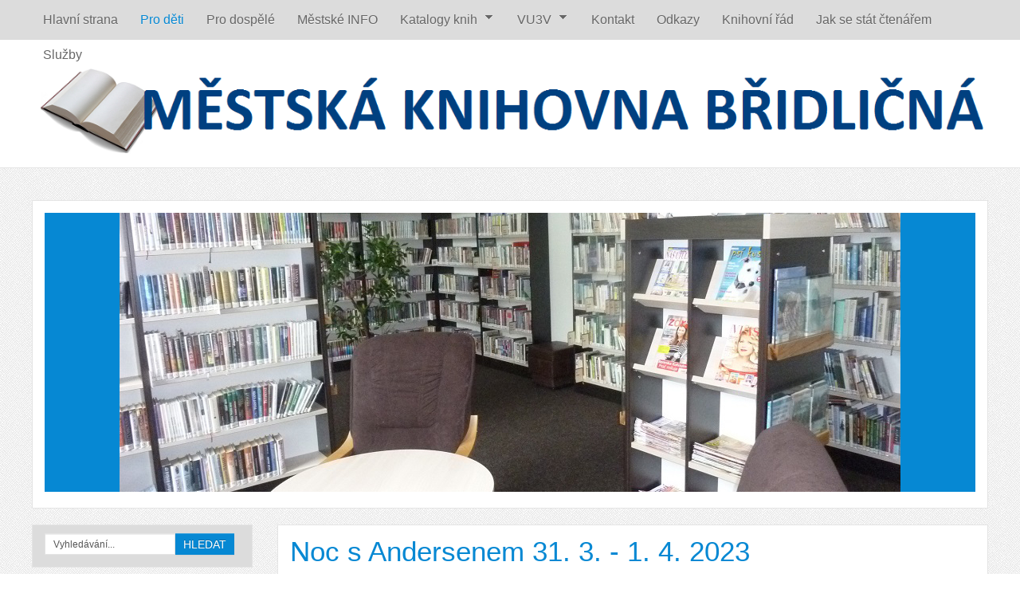

--- FILE ---
content_type: text/html; charset=UTF-8
request_url: https://www.knihovna-bridlicna.cz/index.php/pro-deti/280-noc-s-andersenem-31-3-1-4-2023
body_size: 8469
content:

<!DOCTYPE html PUBLIC "-//W3C//DTD XHTML 1.0 Transitional//EN" "http://www.w3.org/TR/xhtml1/DTD/xhtml1-transitional.dtd">
<html xmlns="http://www.w3.org/1999/xhtml" xml:lang="cs-cz" lang="cs-cz" dir="ltr">
<head>
<base href="https://www.knihovna-bridlicna.cz/index.php/pro-deti/280-noc-s-andersenem-31-3-1-4-2023" />
	<meta http-equiv="content-type" content="text/html; charset=utf-8" />
	<meta name="keywords" content="knihovna, břidličná, město" />
	<meta name="rights" content="Knihovna Břidličná" />
	<meta name="author" content="Kozubová Miroslava" />
	<meta name="description" content="Oficiální web městské knihovny v Břidličné" />
	<meta name="generator" content="Joomla! - Open Source Content Management" />
	<title>Městská knihovna Břidličná - Noc s Andersenem 31. 3. - 1. 4. 2023</title>
	<link href="/templates/blogus/favicon.ico" rel="shortcut icon" type="image/vnd.microsoft.icon" />
	<link href="https://www.knihovna-bridlicna.cz/index.php/component/search/?Itemid=105&amp;catid=10&amp;id=280&amp;format=opensearch" rel="search" title="Hledat Městská knihovna Břidličná" type="application/opensearchdescription+xml" />
	<link href="/media/system/css/modal.css?7d75d31f4fb8bef9f692fbe85c662ed0" rel="stylesheet" type="text/css" />
	<link href="/media/com_attachments/css/attachments_hide.css" rel="stylesheet" type="text/css" />
	<link href="/media/com_attachments/css/attachments_list.css" rel="stylesheet" type="text/css" />
	<link href="/plugins/system/jcemediabox/css/jcemediabox.min.css?0072da39200af2a5f0dbaf1a155242cd" rel="stylesheet" type="text/css" />
	<link href="/plugins/system/rokbox/assets/styles/rokbox.css" rel="stylesheet" type="text/css" />
	<script type="application/json" class="joomla-script-options new">{"csrf.token":"6d0285b960d8f8249dae93f508d1d01f","system.paths":{"root":"","base":""},"system.keepalive":{"interval":840000,"uri":"\/index.php\/component\/ajax\/?format=json"}}</script>
	<script src="/media/system/js/mootools-core.js?7d75d31f4fb8bef9f692fbe85c662ed0" type="text/javascript"></script>
	<script src="/media/system/js/core.js?7d75d31f4fb8bef9f692fbe85c662ed0" type="text/javascript"></script>
	<script src="/media/system/js/mootools-more.js?7d75d31f4fb8bef9f692fbe85c662ed0" type="text/javascript"></script>
	<script src="/media/system/js/modal.js?7d75d31f4fb8bef9f692fbe85c662ed0" type="text/javascript"></script>
	<script src="/media/jui/js/jquery.min.js?7d75d31f4fb8bef9f692fbe85c662ed0" type="text/javascript"></script>
	<script src="/media/jui/js/jquery-noconflict.js?7d75d31f4fb8bef9f692fbe85c662ed0" type="text/javascript"></script>
	<script src="/media/jui/js/jquery-migrate.min.js?7d75d31f4fb8bef9f692fbe85c662ed0" type="text/javascript"></script>
	<script src="/media/com_attachments/js/attachments_refresh.js" type="text/javascript"></script>
	<script src="/media/jui/js/bootstrap.min.js?7d75d31f4fb8bef9f692fbe85c662ed0" type="text/javascript"></script>
	<script src="/plugins/system/jcemediabox/js/jcemediabox.min.js?d67233ea942db0e502a9d3ca48545fb9" type="text/javascript"></script>
	<script src="/plugins/system/rokbox/assets/js/rokbox.js" type="text/javascript"></script>
	<!--[if lt IE 9]><script src="/media/system/js/polyfill.event.js?7d75d31f4fb8bef9f692fbe85c662ed0" type="text/javascript"></script><![endif]-->
	<script src="/media/system/js/keepalive.js?7d75d31f4fb8bef9f692fbe85c662ed0" type="text/javascript"></script>
	<script type="text/javascript">

		jQuery(function($) {
			SqueezeBox.initialize({});
			initSqueezeBox();
			$(document).on('subform-row-add', initSqueezeBox);

			function initSqueezeBox(event, container)
			{
				SqueezeBox.assign($(container || document).find('a.modal').get(), {
					parse: 'rel'
				});
			}
		});

		window.jModalClose = function () {
			SqueezeBox.close();
		};

		// Add extra modal close functionality for tinyMCE-based editors
		document.onreadystatechange = function () {
			if (document.readyState == 'interactive' && typeof tinyMCE != 'undefined' && tinyMCE)
			{
				if (typeof window.jModalClose_no_tinyMCE === 'undefined')
				{
					window.jModalClose_no_tinyMCE = typeof(jModalClose) == 'function'  ?  jModalClose  :  false;

					jModalClose = function () {
						if (window.jModalClose_no_tinyMCE) window.jModalClose_no_tinyMCE.apply(this, arguments);
						tinyMCE.activeEditor.windowManager.close();
					};
				}

				if (typeof window.SqueezeBoxClose_no_tinyMCE === 'undefined')
				{
					if (typeof(SqueezeBox) == 'undefined')  SqueezeBox = {};
					window.SqueezeBoxClose_no_tinyMCE = typeof(SqueezeBox.close) == 'function'  ?  SqueezeBox.close  :  false;

					SqueezeBox.close = function () {
						if (window.SqueezeBoxClose_no_tinyMCE)  window.SqueezeBoxClose_no_tinyMCE.apply(this, arguments);
						tinyMCE.activeEditor.windowManager.close();
					};
				}
			}
		};
		jQuery(document).ready(function(){WfMediabox.init({"base":"\/","theme":"light","width":"","height":"","lightbox":0,"shadowbox":0,"icons":1,"overlay":1,"overlay_opacity":0.8,"overlay_color":"#000000","transition_speed":500,"close":2,"scrolling":"fixed","labels":{"close":"Close","next":"Next","previous":"Previous","cancel":"Cancel","numbers":"{{numbers}}","numbers_count":"{{current}} of {{total}}","download":"Download"}});});if (typeof RokBoxSettings == 'undefined') RokBoxSettings = {pc: '100'};
	</script>

<meta name="viewport" content="initial-scale=1.0, maximum-scale=1.0, user-scalable=0;">
<link rel="stylesheet" href="/templates/blogus/css/styles.css" type="text/css" />
<link rel="stylesheet" href="/templates/blogus/css/template.css" type="text/css" />
<!-- Google Font -->
<link href='http://fonts.googleapis.com/css?family=Open+Sans+Condensed:400&subset=latin,latin-ext' rel='stylesheet' type='text/css' />


<style type="text/css">


/* Template Style
---------------------------------------------------------------------- */
	body {
		font-family: 'Open Sans Condensed', Verdana, Arial, Helvetica, sans-serif;
		font-weight: 400;
	}

	.sitedescription,
	.btn-primary, .flex-caption, div.list-title,
	.componentheading, a.readmore, #footer ul.menu, #footer ul.menu li a, .accordion-heading,
	blockquote, .btn-group,
	dl.article-info,
	dt.article-info-term,
	.pagination ul li a,
	.pagination p.counter.pull-right,
	.categories-list h4.item-title,
	div.contact fieldset legend,
	div.blog-featured fieldset legend,
	div.search fieldset legend,
	.cat-children h3.page-header,
	.lead,
	#k2FrontendEditToolbar h2,
	div.catItemHeader h3.catItemTitle,
	span.catItemHits,
	div.catItemCategory,
	div.catItemTagsBlock,
	div.catItemCommentsLink,
	div.itemHeader h2.itemTitle,
	div.itemToolbar ul li span.itemTextResizerTitle,
	div.itemToolbar ul li a.itemCommentsLink,
	div.itemToolbar ul li a.itemPrintLink span,
	div.itemToolbar ul li a.itemEmailLink span,
	div.itemRatingBlock span,
	div.itemRatingLog,
	span.itemHits,
	div.itemCategory,
	div.itemTagsBlock,
	div.itemRelCat,
	div.itemRelAuthor,
	div.itemNavigation a.itemNext,
	div.itemCommentsForm form label.formComment,
	div.itemCommentsForm form label.formName,
	div.itemCommentsForm form label.formEmail,
	div.itemCommentsForm form label.formUrl,
	div.tagItemHeader h2.tagItemTitle,
	div.tagItemCategory,
	div.userItemHeader h3.userItemTitle,
	div.userItemCategory,
	div.userItemTagsBlock,
	div.userItemCommentsLink,
	div.latestItemHeader h2.latestItemTitle,
	div.latestItemCategory,
	div.genericItemCategory span,
	div.genericItemCategory a,
	div.genericItemHeader h2.genericItemTitle,
	div.genericItemReadMore,
	div.k2ItemsBlock ul li a.moduleItemTitle,
	div.k2ItemsBlock ul li span.moduleItemDateCreated,
	div.k2ItemsBlock ul li a.moduleItemCategory,
	div.k2ItemsBlock ul li div.moduleItemTags,
	div.k2ItemsBlock ul li a.moduleItemComments,
	div.k2ItemsBlock ul li span.moduleItemHits,
	div.k2LatestCommentsBlock ul li span.lcUsername,
	div.k2LatestCommentsBlock ul li span.lcCommentDate,
	div.k2LatestCommentsBlock ul li span.lcItemTitle,
	div.k2LatestCommentsBlock ul li span.lcItemCategory,
	div.itemComments ul.itemCommentsList li span.commentDate,
	div.itemComments ul.itemCommentsList li span.commentAuthorName,
	div.k2UserBlock div.k2UserBlockDetails span.ubName,
	div.k2UsersBlock ul li a.ubUserName,
	.k2AccountPage th.k2ProfileHeading,
	#k2Container span.catItemAddLink a.modal,
	#k2Container span.userItemAddLink a.modal {
		font-family: 'Open Sans Condensed', sans-serif;
		font-weight: 400;
	}
	h1, h2, h3, h4, h5, h6,
	.logo a, #nav ul li a, #menu-icon, 
	div.profile legend,
	.hello,
	div.k2ItemsBlock ul li div.moduleItemTags b,
	span.itemNavigationTitle {
		font-family: 'Open Sans Condensed', sans-serif;
		font-weight: 400;
	}

	h2.item-page-title {
		font-family: 'Open Sans Condensed', sans-serif;
		font-weight: 300;
	}

</style><script src="//ajax.googleapis.com/ajax/libs/jquery/1.8.3/jquery.min.js"></script>
<script type="text/javascript" src="/templates/blogus/js/jquery.noconflict.js"></script>

<script type="text/javascript" src="/templates/blogus/js/jquery.matchHeight-min.js"></script>
<script type="text/javascript">
jQuery(document).ready(function() {
    jQuery('#user1 .module, #user2 .module').matchHeight();
});
</script>


<link rel="stylesheet" href="/templates/blogus/bootstrap/css/bootstrap.min.css" type="text/css" />
<script type="text/javascript" src="/templates/blogus/bootstrap/js/bootstrap.min.js"></script>
<script type="text/javascript" src="/templates/blogus/js/scrolltopcontrol.js"></script>

	<script type="text/javascript" src="/templates/blogus/js/hoverIntent.min.js"></script>
    <script type="text/javascript" src="/templates/blogus/js/superfish.js"></script>

    <script type="text/javascript">
		jQuery(window).bind('resize load',function(){
		if( jQuery(this).width() > 799 ){
			jQuery('#nav ul.menu').addClass('sf-js-enabled');
						jQuery('#nav ul.menu').superfish({
							pathLevels	: 4,
							delay		: 300,
							animation	: {opacity:'show',height:'show',width:'hide'},
							speed		: 'fast',
							autoArrows	: true,
							dropShadows : false
						});	
		} else {
			jQuery('#nav ul.menu').removeClass('sf-js-enabled');
		}});	
</script>
<script type="text/javascript">
	jQuery(document).ready(function($){
		$('#nav-w').prepend('<a id="menu-icon">Menu</a>');
		$("#menu-icon").on("click", function(){
			$("#nav").slideToggle(500,"linear");
			$(this).toggleClass("active");
			
		});
	});
</script>

<script type="text/javascript" src="/templates/blogus/js/jquery.tinyTips.js"></script>
<script type="text/javascript" src="/templates/blogus/js/tools.js"></script>

<link rel="stylesheet" href="/plugins/system/gspeech/includes/css/gspeech.css" type="text/css" />
<link rel="stylesheet" href="/plugins/system/gspeech/includes/css/the-tooltip.css" type="text/css" />
<script src="/plugins/system/gspeech/includes/js/jquery-1.8.1.min.js" type="text/javascript"></script>
<script src="/plugins/system/gspeech/includes/js/color.js" type="text/javascript"></script>
<script src="/plugins/system/gspeech/includes/js/jQueryRotate.2.1.js" type="text/javascript"></script>
<script src="/plugins/system/gspeech/includes/js/easing.js" type="text/javascript"></script>
<script src="/plugins/system/gspeech/includes/js/mediaelement-and-player.min.js" type="text/javascript"></script>
<script src="/plugins/system/gspeech/includes/js/gspeech.js?version=2.6.0" type="text/javascript"></script>
<script src="/plugins/system/gspeech/includes/js/gspeech_pro.js?version=2.6.0" type="text/javascript"></script>
</head>
<body class="background noisel"><div style="display:none">
            <span class="gspeech_selection gspeech_style_1" roll="1"></span>
            <span class="gspeech_pro_main_wrapper">&nbsp;
            <span class="sexy_tooltip"><span class="the-tooltip top left sexy_tooltip_1"><span class="tooltip_inner">Click to listen highlighted text!</span></span></span>
            <span class="sound_container_pro greeting_block sound_div_1" language="en" roll="1" autoplaypro="1" speechtimeout="0" selector="" hidespeaker="1" eventpro="" title="" style=""><span class="sound_text_pro"></span></span>
            <span class="sexy_tooltip"><span class="the-tooltip bottom left dark-midnight-blue"><span class="tooltip_inner powered_by_3 powered_by">Powered By <a href="http://creative-solutions.net/joomla/gspeech" target="_blank" class="backlink_a">GSpeech</a></span></span></span>
            </span></div>
<div id="scroll-top"></div>
	<div id="nav-w">
        <div id="nav">
		    
<ul class="menu">
<li class="item-101"><a href="/index.php" ><span class="menutitle">Hlavní strana</span></a></li><li class="item-105 current active"><a href="/index.php/pro-deti" ><span class="menutitle">Pro děti</span></a></li><li class="item-106"><a href="/index.php/pro-dospele" ><span class="menutitle">Pro dospělé</span></a></li><li class="item-102"><a href="/index.php/mestske-info" ><span class="menutitle">Městské INFO</span></a></li><li class="item-198 deeper parent"><a href="/" ><span class="menutitle">Katalogy knih</span></a><ul><li class="item-114"><a href="https://bridlicna.kpsys.cz" target="_blank" ><span class="menutitle">Katalog knih</span></a></li><li class="item-199"><a href="https://bridlicna.kpsys.cz/search?title=eV%C3%BDp%C5%AFj%C4%8Dky&amp;qt=%7B%22field%22%3A%22recordLoanSource%22%2C%22eq%22%3A%7B%22value%22%3A%22ereading%22%7D%7D" ><span class="menutitle">Katalog E-knih</span></a></li><li class="item-197"><a href="/index.php/katalogy-knih/e-knihy" ><span class="menutitle">Návod E-Knihy </span></a></li></ul></li><li class="item-207 deeper parent"><a href="/index.php/vu3v" ><span class="menutitle">VU3V</span></a><ul><li class="item-209"><a href="/index.php/vu3v/aktualni-semestr" ><span class="menutitle">Aktuální semestr</span></a></li><li class="item-211"><a href="/index.php/vu3v/podminky-studia" ><span class="menutitle">Podmínky studia</span></a></li><li class="item-210"><a href="/index.php/vu3v/o-projektu-vu3v" ><span class="menutitle">O projektu VU3V</span></a></li></ul></li><li class="item-104"><a href="/index.php/kontakt" ><span class="menutitle">Kontakt</span></a></li><li class="item-143"><a href="/index.php/odkazy" ><span class="menutitle">Odkazy</span></a></li><li class="item-103"><a href="/index.php/knihovni-rad" ><span class="menutitle">Knihovní řád</span></a></li><li class="item-144"><a href="/index.php/jak-se-stat-ctenarem" ><span class="menutitle">Jak se stát čtenářem</span></a></li><li class="item-135"><a href="/index.php/sluzby" ><span class="menutitle">Služby</span></a></li></ul>
              
        </div>
    </div> 			
<div id="header-w">
    <div id="header" class="row-fluid">
            <div class="logo"><a href="/"><img class="bloguslogo" src="/images/headers/NAZEV.png" alt="Městská knihovna Břidličná" /></a></div>
     
    	
	                  
	</div>       
</div>
			
			
           
<div id="breadcrumb-w">
  
</div>
		   
<div id="main"> 
	<div id="wrapper-w"><div id="wrapper">
        <div id="comp-w"> 
				                        <div id="user2w"><div id="user2" class="row-fluid">
                        <div class="module bluemodule  span12">
	    <div class="module-body">
    	

<div class="custom" >
	<p style="background-color: #0688d3;"><img src="/images/headers/uvodni/P1040649.JPG" alt="P1040649" style="display: block; margin-left: auto; margin-right: auto;" /></p></div>
    </div>
</div>

                        <div class="clr"></div> 
                    </div></div>
                    					
        <div class="row-fluid">
                                        <div id="leftbar-w" class="span3 pull-left">
                    <div id="sidebar">
                        <div class="module greymodule ">
	    <div class="module-body">
    	<div class="search">
    <form action="/index.php/pro-deti" method="post" class="form-inline">
    		<input name="searchword" id="mod-search-searchword" maxlength="200"  class="inputbox search-query" type="text" size="0" value="Vyhledávání..."  onblur="if (this.value=='') this.value='Vyhledávání...';" onfocus="if (this.value=='Vyhledávání...') this.value='';" /> <button class="buttongreymodule btn btn-primary" onclick="this.form.searchword.focus();">Hledat</button>    	<input type="hidden" name="task" value="search" />
    	<input type="hidden" name="option" value="com_search" />
    	<input type="hidden" name="Itemid" value="105" />
    </form>
</div>
    </div>
</div>
<div class="module bluemodule ">
	    	<h3 class="module-title">Provozní doba</h3>
        <div class="module-body">
    	

<div class="custom" >
	<table class="table table-striped table-hover">
<tbody>
<tr>
<td><span style="font-size: 8pt; color: #000000;">Pondělí&nbsp;&nbsp;&nbsp;</span></td>
<td><span style="font-size: 8pt; color: #000000;">8<sup>00</sup> - 12<sup>00</sup>&nbsp;</span></td>
<td><span style="font-size: 8pt; color: #000000;">&nbsp;&nbsp;</span></td>
<td><span style="font-size: 8pt; color: #000000;">13<sup>00</sup> - 17<sup>00</sup>&nbsp;</span></td>
</tr>
<tr>
<td><span style="font-size: 8pt; color: #000000;">Úterý</span></td>
<td><span style="font-size: 8pt; color: #000000;">&nbsp;8<sup>00</sup>&nbsp;- 12<sup>00</sup></span></td>
<td><span style="font-size: 8pt; color: #000000;"></span></td>
<td><span style="font-size: 8pt; color: #000000;">13<sup>00</sup>&nbsp;- 16<sup>00</sup>&nbsp;</span></td>
</tr>
<tr>
<td><span style="font-size: 8pt; color: #000000;">Středa</span></td>
<td colspan="3" style="text-align: center;"><span style="font-size: 8pt; color: #000000;">Zavřeno &nbsp;&nbsp;</span></td>
</tr>
<tr>
<td><span style="font-size: 8pt; color: #000000;">Čtvrtek</span></td>
<td><span style="font-size: 8pt; color: #000000;">&nbsp;8<sup>00</sup>&nbsp;- 12<sup>00</sup></span></td>
<td><span style="font-size: 8pt; color: #000000;"></span></td>
<td><span style="font-size: 8pt; color: #000000;">&nbsp;13<sup>00</sup>&nbsp;- 17<sup>00</sup></span></td>
</tr>
<tr>
<td><span style="font-size: 8pt; color: #000000;">Pátek</span></td>
<td><span style="font-size: 8pt; color: #000000;">&nbsp;8<sup>00</sup>&nbsp;- 12<sup>00</sup></span></td>
<td><span style="font-size: 8pt; color: #000000;"></span></td>
<td><span style="font-size: 8pt; color: #000000;">&nbsp;13<sup>00</sup>&nbsp;- 16<sup>00</sup></span></td>
</tr>
<tr>
<td><span style="font-size: 8pt; color: #000000;">Sobota</span></td>
<td colspan="3" style="text-align: center;"><span style="font-size: 8pt; color: #000000;">Zavřeno</span></td>
</tr>
<tr>
<td><span style="font-size: 8pt; color: #000000;">Neděle</span></td>
<td colspan="3" style="text-align: center;"><span style="font-size: 8pt; color: #000000;">Zavřeno</span></td>
</tr>
</tbody>
</table></div>
    </div>
</div>
<div class="module okraj ">
	    	<h3 class="module-title">Ptejte se knihovny</h3>
        <div class="module-body">
    	

<div class="custom" >
	<p style="text-align: center;"><img src="/images/Odkazy/ptejte_se_knihovny.gif" alt="ptejte se knihovny" width="100" height="30" style="display: block; margin-left: auto; margin-right: auto;" /><a href="http://www.ptejteseknihovny.cz">www.ptejteseknihovny.cz</a></p></div>
    </div>
</div>
<div class="module okraj greymodule ">
	    	<h3 class="module-title">Nakladatelství</h3>
        <div class="module-body">
    	

<div class="custom" >
	<p style="text-align: center;"><img src="/images/Nakladatelstvi/albatrosalbatros.cz.png" alt="albatrosalbatros.cz" width="100" height="110" style="display: block; margin-left: auto; margin-right: auto;" /><a href="http://www.albatros.cz">www.albatros.cz<br /><br /><img src="/images/Nakladatelstvi/argoargo.cz.jpg" alt="argoargo.cz" width="100" height="82" style="display: block; margin-left: auto; margin-right: auto;" /></a><a href="http://www.argo.cz">www.argo.cz</a></p>
<p style="text-align: center;"><img src="/images/Nakladatelstvi/dominodominoknihy.cz.png" alt="dominodominoknihy.cz" width="100" height="100" style="display: block; margin-left: auto; margin-right: auto;" /><a href="http://www.dominoknihy.cz">www.dominoknihy.cz</a></p>
<p style="text-align: center;"><img src="/images/Nakladatelstvi/fragmentfragment.cz.png" alt="fragmentfragment.cz" width="100" height="33" style="display: block; margin-left: auto; margin-right: auto;" /><br /><a href="http://www.fragment.cz">www.fragment.cz</a></p>
<p style="text-align: center;"><img src="/images/Nakladatelstvi/gradagrada.cz.jpg" alt="gradagrada.cz" width="100" height="77" style="display: block; margin-left: auto; margin-right: auto;" /><a href="http://www.grada.cz">www.grada.cz</a></p>
<p style="text-align: center;"><a href="http://nakladatelstvi.hostbrno.cz"><img src="/images/Nakladatelstvi/hostnakladatelstvi.hostbrno.cz.png" alt="hostnakladatelstvi.hostbrno.cz" width="100" height="45" style="display: block; margin-left: auto; margin-right: auto;" />nakladatelstvi.hostbrno.cz</a></p>
<p style="text-align: center;"><img src="/images/Nakladatelstvi/ikarikar.cz.jpg" alt="ikarikar.cz" width="100" height="43" style="display: block; margin-left: auto; margin-right: auto;" /><br /><a href="http://www.ikar.cz">www.ikar.cz</a></p>
<p style="text-align: center;"><img src="/images/Nakladatelstvi/JOTAjota.cz.jpg" alt="JOTAjota.cz" width="100" height="32" style="display: block; margin-left: auto; margin-right: auto;" /><a href="http://www.jota.cz">www.jota.cz</a></p>
<p style="text-align: center;"><img src="/images/Nakladatelstvi/knihyknihy.cz.jpg" alt="knihyknihy.cz" width="100" height="42" style="display: block; margin-left: auto; margin-right: auto;" /><a href="http://www.knihy.cz">www.knihy.cz</a></p>
<p style="text-align: center;"><img src="/images/Nakladatelstvi/pasekapaseka.cz.png" alt="pasekapaseka.cz" width="100" height="36" style="display: block; margin-left: auto; margin-right: auto;" /><a href="http://www.paseka.cz">www.paseka.cz</a></p></div>
    </div>
</div>
<div class="module okraj greymodule ">
	    	<h3 class="module-title">Odkazy</h3>
        <div class="module-body">
    	

<div class="custom" >
	<p style="text-align: center;"><img src="/images/Odkazy/LOGO_Skip_Final_Barva_02.jpg" alt="skipcr.cz" width="100" height="57" /><br /><a href="https://www.skipcr.cz">www.skipcr.cz</a><br /><br /><img src="/images/Odkazy/sknizkoudozivota.png" alt="sknizkoudozivota.cz" width="100" height="33" /><br /><a href="http://www.sknizkoudozivota.cz">www.sknizkoudozivota.cz</a><br /><img src="/images/Odkazy/logo_knihovny.cz_male.png" alt="knihovny.cz" width="100" height="100" style="display: block; margin-left: auto; margin-right: auto;" /><a href="https://www.knihovny.cz">www.Knihovny.cz</a></p>
<p style="text-align: center;"><img src="/images/Odkazy/ctesyrad.png" alt="ctesyrad" width="100" height="100" style="display: block; margin-left: auto; margin-right: auto;" /><a href="http://www.ctesyrad.cz">www.ctesyrad.cz</a></p>
<p style="text-align: center;"><img src="/images/Odkazy/jib.jpg" alt="jib" width="100" height="85" style="display: block; margin-left: auto; margin-right: auto;" /><a href="http://www.jib.cz">www.jib.cz</a></p>
<p style="text-align: center;"><img src="/images/Odkazy/msvk_ostr.gif" alt="msvk ostr" width="100" height="101" style="display: block; margin-left: auto; margin-right: auto;" /><a href="http://www.svkos.cz">www.svkos.cz</a></p>
<p style="text-align: center;"><img src="/images/Odkazy/reg_knih_centrum_bruntal.JPG" alt="reg knih centrum bruntal" width="100" height="104" style="display: block; margin-left: auto; margin-right: auto;" /><a href="http://bruntal.knihovna.info">bruntal.knihovna.info</a></p></div>
    </div>
</div>
<div class="module  ">
	    	<h3 class="module-title">Přihlášení</h3>
        <div class="module-body">
    	<form action="/index.php/pro-deti" method="post" id="login-form" >
		<fieldset class="userdata">
            <div class="control-group">
              <label class="control-label" for="inputEmail">Uživatelské jméno</label>
              <div class="controls">
                <div class="input-prepend">
                  <span class="add-on"><i class="icon-user"></i></span> <input placeholder="Uživatelské jméno" class="span2" id="inputEmail" type="text" name="username">
                </div>
              </div>
            </div>

            <div class="control-group">
              <label class="control-label" for="inputPassword">Heslo</label>
              <div class="controls">
                <div class="input-prepend">
                  <span class="add-on"><i class="icon-lock"></i></span><input placeholder="Heslo" class="span2" id="inputPassword" type="password" name="password">
                </div>
              </div>
            </div>

			   
                <label class="checkbox">
                    <input id="modlgn-remember" type="checkbox" name="remember" class="inputbox" value="yes"/>Pamatuj si mě                </label>
                        
            <input type="submit" name="Submit" class="btn btn-primary" value="Přihlásit se" />
            <input type="hidden" name="option" value="com_users" />
            <input type="hidden" name="task" value="user.login" />
            <input type="hidden" name="return" value="aHR0cHM6Ly93d3cua25paG92bmEtYnJpZGxpY25hLmN6L2luZGV4LnBocC9wcm8tZGV0aS8yODAtbm9jLXMtYW5kZXJzZW5lbS0zMS0zLTEtNC0yMDIz" />
            <input type="hidden" name="6d0285b960d8f8249dae93f508d1d01f" value="1" />	</fieldset>


    <div class="nav nav-list">
    	<span><a href="/index.php/uprava-kontaktu?view=reset"><i class="icon-lock"></i>Zapomenuté heslo?</a></span>
    	<span><a href="/index.php/uprava-kontaktu?view=remind"><i class="icon-user"></i>Zapomenuté jméno?</a></span>
        
    	    </div>
    <div class="clr"></div>
	</form>
    </div>
</div>
<div class="module okraj bluemodule ">
	    <div class="module-body">
    	

<div class="custom" >
	<p align="center"><a href="https://www.toplist.cz/" target="_top"><img src="https://toplist.cz/count.asp?id=1087617&amp;logo=mc" alt="TOPlist" width="88" height="60" border="0" /></a></p></div>
    </div>
</div>
                     
                    </div>
                    </div>
                                              
                        <div id="comp" class="span9">
                            <div id="comp-i">
                            	<div id="system-message-container">
	</div>

                                	
<div class="item-page">
	<h1 class="item-page-title"><a href="/index.php/pro-deti/280-noc-s-andersenem-31-3-1-4-2023">Noc s Andersenem 31. 3. - 1. 4. 2023</a></h1>








<p><img src="/images/Noc_s_Andersenem_2017/Noc_s_Andersenem_2023/Noc_s_Andersenem_plakát.jpg" alt="Noc s Andersenem plakát" /></p> <div class="attachmentsContainer">

<div class="attachmentsList" id="attachmentsList_com_content_default_280"></div>

</div><ul class="pager pagenav">
	<li class="previous">
		<a class="hasTooltip" title="Čtvrtá třída v knihovně" aria-label="Předchozí článek: Čtvrtá třída v knihovně" href="/index.php/pro-deti/282-ctvrta-trida-v-knihovne" rel="prev">
			<span class="icon-chevron-left" aria-hidden="true"></span> <span aria-hidden="true">Předchozí</span>		</a>
	</li>
	<li class="next">
		<a class="hasTooltip" title="BOOKSTART S KNÍŽKOU DO ŽIVOTA - GRUFFALO" aria-label="Další článek: BOOKSTART S KNÍŽKOU DO ŽIVOTA - GRUFFALO" href="/index.php/pro-deti/279-bookstart-s-knizkou-do-zivota-gruffalo" rel="next">
			<span aria-hidden="true">Následující</span> <span class="icon-chevron-right" aria-hidden="true"></span>		</a>
	</li>
</ul>

	

</div>

                                <div class="clr"></div>                             
                            </div>
                        </div>
                                        </div>
		<div class="clr"></div>

					   
        </div>
        <div class="clr"></div>                       
  </div></div>  
</div>
                   

			    
<div id="bottom_wrapper">			
				 

    <div id="user56">	

					                    <div id="user5w">
                    <div id="user5" class="row-fluid">
                        <div class="module   span4">
	    	<h3 class="module-title">O městě Břidličná</h3>
        <div class="module-body">
    	

<div class="custom" >
	<p>Břidličná je město ležící v okrese Bruntál, východně od Rýmařova. Má 3 581 obyvatel (2010) a její katastrální území má rozlohu 2 577 ha.&nbsp;<a href="http://mu-bridlicna.cz/sekce/o-meste" target="_blank" rel="noopener noreferrer">Více o městě ...</a><br /><br /></p>
<center style="margin: 0px; padding: 0px; border: 0px; font-style: inherit; font-variant: inherit; font-weight: inherit; font-stretch: inherit; font-size: inherit; line-height: inherit; font-family: inherit; vertical-align: baseline;"><img src="/images/footer_map.png" alt="footer map" height="136" style="margin: 0px; padding: 0px; border: 0px; font-style: inherit; font-variant: inherit; font-weight: inherit; font-stretch: inherit; font-size: inherit; line-height: inherit; font-family: inherit; vertical-align: baseline; max-width: 100%; height: auto;" /></center></div>
    </div>
</div>
<div class="module   span4">
	    	<h3 class="module-title">Kontakt</h3>
        <div class="module-body">
    	

<div class="custom" >
	<p>Městská knihovna Břidličná<br />Školní 178<br />793 51 Břidličná<br />Evidenční číslo: 3417/2003<br />Sigla: BRG508<br /><br />telefon: 733 337 883<br />e-mail: <a href="mailto:knihovna@bridlicna.cz" target="_blank" rel="noopener noreferrer">knihovna@mu-bridlicna.cz</a><br />web: www.knihovna-bridlicna.cz</p></div>
    </div>
</div>
<div class="module   span4">
	    	<h3 class="module-title">Zřizovatel</h3>
        <div class="module-body">
    	

<div class="custom" >
	<p>Město Břidličná<br />Nábřežní 452<br />793 51 Břidličná<br /><br />telefon: 554 773 536<br />fax: 554 773 533<br />e-mail: <a href="mailto:podatelna@mu-bridlicna.cz">podatelna@mu-bridlicna.cz</a><br /><br />IČ: 00295906, DIČ: CZ00295906<br /><br /></p></div>
    </div>
</div>

                        <div class="clr"></div> 
                    </div>
                    </div>
                      
					
					 
	</div>
				

</div>

<div id="footer-w"><div id="footer">


<ul class="social">
		</ul>
          
<div class="copyright">Copyright &copy; 2026 Městská knihovna Břidličná <br />Design and theme by JooThemes.net - <a href="http://joothemes.net" title="Free Joomla Themes" target="_blank">Best Joomla Templates</a>.</div>
<!--  Der Link / Copyright Text darf nicht entfernt oder ver�ndert werden. Lizenz erhalten sie unter www.JooThemes.net - The link / copyright text must not be removed or altered. License is available at www.JooThemes.net! -->
<div class="clr"></div>
</div></div>

<div class="stickysocial">

<ul class="social">
		</ul>
 
</div>


	        <span id="sexy_tooltip_title"><span class="the-tooltip top left dark-midnight-blue"><span class="tooltip_inner">Click to listen highlighted text!</span></span></span>
        <span id="sexy_tooltip"><span class="the-tooltip bottom left dark-midnight-blue"><span class="tooltip_inner powered_by_3 powered_by">Powered By <a href="http://creative-solutions.net/joomla/gspeech" target="_blank" class="backlink_a">GSpeech</a></span></span></span>
        <div id="sound_container" class="sound_div sound_div_basic size_1 speaker_32" title="" style=""><div id="sound_text"></div>
        </div><div id="sound_audio"></div>
        <script type="text/javascript">
            var players = new Array(),
                blink_timer = new Array(),
                rotate_timer = new Array(),
                lang_identifier = 'cs',
                selected_txt = '',
                sound_container_clicked = false,
                sound_container_visible = true,
                blinking_enable = true,
                basic_plg_enable = true,
                pro_container_clicked = false,
                streamerphp_folder = 'https://www.knihovna-bridlicna.cz/plugins/system/gspeech/includes/',
                translation_tool = 'g',
                //translation_audio_type = 'audio/x-wav',
                translation_audio_type = 'audio/mpeg',
                speech_text_length = 100,
                blink_start_enable_pro = true,
                createtriggerspeechcount = 0,
                speechtimeoutfinal = 0,
                speechtxt = '',
                userRegistered = "0",
                gspeech_bcp = ["#ffffff","#ffffff","#ffffff","#ffffff","#ffffff"],
                gspeech_cp = ["#111111","#3284c7","#fc0000","#0d7300","#ea7d00"],
                gspeech_bca = ["#545454","#3284c7","#ff3333","#0f8901","#ea7d00"],
                gspeech_ca = ["#ffffff","#ffffff","#ffffff","#ffffff","#ffffff"],
                gspeech_spop = ["90","80","90","90","90"],
                gspeech_spoa = ["100","100","100","100","100"],
                gspeech_animation_time = ["400","400","400","400","400"];
        </script>
        <!--[if (gte IE 6)&(lte IE 8)]>
        <script defer src="https://www.knihovna-bridlicna.cz/plugins/system/gspeech/includes/js/nwmatcher-1.2.4-min.js"></script>
        <script defer src="https://www.knihovna-bridlicna.cz/plugins/system/gspeech/includes/js/selectivizr-min.js"></script>
        <![endif]-->
        <style type="text/css">.gspeech_style_,.gspeech_style_1{background-color:#ffffff;color:#111111;}.gspeech_style_2{background-color:#ffffff;color:#3284c7;}.gspeech_style_3{background-color:#ffffff;color:#fc0000;}.gspeech_style_4{background-color:#ffffff;color:#0d7300;}.gspeech_style_5{background-color:#ffffff;color:#ea7d00;}</style>
        <style type="text/css">.gspeech_style_.active,.gspeech_style_1.active{background-color:#545454 !important;color:#ffffff !important;}.gspeech_style_2.active{background-color:#3284c7 !important;color:#ffffff !important;}.gspeech_style_3.active{background-color:#ff3333 !important;color:#ffffff !important;}.gspeech_style_4.active{background-color:#0f8901 !important;color:#ffffff !important;}.gspeech_style_5.active{background-color:#ea7d00 !important;color:#ffffff !important;}</style>
        <style type="text/css">.sound_div_,.sound_div_1{opacity:0.9;filter: alpha(opacity = 90)}.sound_div_2{opacity:0.8;filter: alpha(opacity = 80)}.sound_div_3{opacity:0.9;filter: alpha(opacity = 90)}.sound_div_4{opacity:0.9;filter: alpha(opacity = 90)}.sound_div_5{opacity:0.9;filter: alpha(opacity = 90)}</style>
        <style type="text/css">
           ::selection {
                background: #3284c7;
                color: #ffffff;
            }
            ::-moz-selection {
                background: #3284c7;
                color: #ffffff;
            }
        </style></body>
</html>

--- FILE ---
content_type: text/css
request_url: https://www.knihovna-bridlicna.cz/templates/blogus/css/styles.css
body_size: 7627
content:
/*******************************************************************************************

Blogus Free Joomla! 3 Responsive Template - April 2015
Package tpl-blogus-free-j3.zip
Version 1.0

@copyright	Copyright (C) 2015 JooThemes.net 

http://joothemes.net

*******************************************************************************************/

html,body,div,span,applet,object,iframe,h1,h2,h3,h4,h5,h6,blockquote,pre,a,abbr,acronym,address,big,cite,code,del,dfn,font,img,ins,kbd,q,s,samp,small,strike,sub,sup,tt,var,center,dl,dt,dd,ul,li,fieldset,form,label,legend,table,caption,tbody,tfoot,thead,tr,th,td {background: transparent;border: 0;font-style: inherit;font-weight: inherit;margin: 0;padding: 0;outline: 0;vertical-align: baseline;} table {border-collapse: collapse;border-spacing: 0;}

/* Main Layout */
html {height: 100%;}
body { font-weight: normal; font-size: 14px; color:#676767;padding:0; margin:0; line-height: 1.7em; }
.background, #error, .contentpane{position: absolute;width: 100%;  margin:0; padding:0;}
h1,h2,h3,h4,h5,h6,legend {margin:0 !important; padding:0 0 10px 0; font-weight:700; color:#676767;}
legend {border-bottom:1px solid #e5e5e5; color:#0688d3!important; font-size:15px!important; border-bottom:none!important; }
.componentheading {font-size:24px; line-height:30px; margin:0; padding:0 0 15px 0;}
h1{font-size:35px; line-height:35px;}h2 {font-size:30px; line-height:30px;}h3 {font-size:25px; line-height:25px;}h4,h5,h6 {font-size:20px; line-height:20px;}
a, a.visited{color: #0688d3;text-decoration: none; -webkit-transition: all 0.3s ease; -moz-transition: all 0.3s ease; -o-transition: all 0.3s ease; transition: all 0.3s ease}
a:hover {color:#0688d3;text-decoration: underline;}
ul {margin:0 0 0 17px;}
p {margin-top: 0;margin-bottom: 10px;}
blockquote{margin:1em 0 1.5em 0;padding:.6em 1em .6em .6em !important;color:#0688d3;  font-size: 16px; line-height: 150%;
background-color: #fff; padding: 5px; 
border: 1px solid #e4e4e4 !important;
}
blockquote p{padding:8px;margin:2px;}
blockquote blockquote{margin:1em 0 1em;}
element.style { height:auto;}
hr{margin:20px 0;border:0;border-top:1px solid #e4e4e4;border-bottom:1px solid #ffffff;}
.clr {clear: both;}
.highlight { background:#0688d3; color:#fff; padding:4px;text-shadow: 0 1px 0 #f8412d;}
/* Header */
#header-w {position:relative; background-color: #fff; border-bottom: 1px solid #e4e4e4;}
#header {position:relative; height: auto; min-height:210px; max-width:1200px; margin:0 auto;}
#top { position:absolute; top:65px; right:0;}
#search { position:absolute; right:0; bottom:5px;}
.logo { float: left; margin:85px 0 0 10px; }
.logo a{color:#676767;line-height: 60px; font-size:60px; text-align:left; text-decoration:none; -webkit-transition: all 0.5s ease;-moz-transition: all 0.5s ease;-o-transition: all 0.5s ease;transition: all 0.5s ease;}
.logo a span{display: block;}
.sitedescription {color:#0688d3; display: block ; font-size:18px; line-height: normal; letter-spacing:1px; font-weight:normal; -webkit-transition: all 0.5s ease;-moz-transition: all 0.5s ease;-o-transition: all 0.5s ease;transition: all 0.5s ease; padding-left: 5px;}
.sitedescription:hover {color: #676767; text-decoration: none;}
.logo a:hover {color: #0688d3; text-decoration: none;}
.bannertop{float: right; margin-top: 85px;}

/*Social icons*/

ul.social {list-style: none; margin: 0;}
ul.social a.social-icon {display: inline-block; margin: 0; padding: 0;width:43px; height:43px; text-indent: -9999px; font-size: 0;}
ul.social a.social_1 { background:url(../images/social/social-icons.png) 0 0 no-repeat; }
ul.social a.social_2 { background:url(../images/social/social-icons.png) -125px 0 no-repeat; }
ul.social a.social_3 { background:url(../images/social/social-icons.png) -188px 0 no-repeat; }
ul.social a.social_4 { background:url(../images/social/social-icons.png) -125px -251px no-repeat; }
ul.social a.social_5 { background:url(../images/social/social-icons.png) 0 -63px no-repeat; }
ul.social a.social_6 { background:url(../images/social/social-icons.png) -63px -188px no-repeat; }
ul.social a.social_7 { background:url(../images/social/social-icons.png) -63px 0 no-repeat; }
ul.social a.social_8 { background:url(../images/social/social-icons.png) -188px -125px no-repeat; }
ul.social a.social_9 { background:url(../images/social/social-icons.png) -188px -188px no-repeat; }
ul.social a.social_10 { background:url(../images/social/social-icons.png) -251px 0 no-repeat; }
ul.social a.social_11 { background:url(../images/social/social-icons.png) -63px -63px no-repeat; }
ul.social a.social_12 { background:url(../images/social/social-icons.png) -125px -63px no-repeat; }
ul.social a.social_13 { background:url(../images/social/social-icons.png) -188px -63px no-repeat; }
ul.social a.social_14 { background:url(../images/social/social-icons.png) -251px -63px no-repeat; }
ul.social a.social_15 { background:url(../images/social/social-icons.png) 0 -125px no-repeat; }
ul.social a.social_16 { background:url(../images/social/social-icons.png) -63px -125px no-repeat; }
ul.social a.social_17 { background:url(../images/social/social-icons.png) -125px -125px no-repeat; }
ul.social a.social_18 { background:url(../images/social/social-icons.png) -251px -125px no-repeat; }
ul.social a.social_19 { background:url(../images/social/social-icons.png) 0 -188px no-repeat; }
ul.social a.social_20 { background:url(../images/social/social-icons.png) -125px -188px no-repeat; }
ul.social a.social_21 { background:url(../images/social/social-icons.png) -251px -188px no-repeat; }
ul.social a.social_22 { background:url(../images/social/social-icons.png) 0 -251px no-repeat; }
ul.social a.social_23 { background:url(../images/social/social-icons.png) -63px -251px no-repeat; }
ul.social a.social_24 { background:url(../images/social/social-icons.png) -188px -251px no-repeat; }
ul.social a.social_25 { background:url(../images/social/social-icons.png) -251px -251px no-repeat; }
ul.social a.social_26 { background:url(../images/social/social-icons.png) 0 -313px no-repeat; }
ul.social a.social_27 { background:url(../images/social/social-icons.png) -63px -313px no-repeat; }
ul.social a.social_28 { background:url(../images/social/social-icons.png) -251px -313px no-repeat; }
ul.social a.social_29 { background:url(../images/social/social-icons.png) 0 -376px no-repeat; }
ul.social a.social_30 { background:url(../images/social/social-icons.png) -125px -376px no-repeat; }
ul.social a.social_31 { background:url(../images/social/social-icons.png) -188px -376px no-repeat; }
ul.social a.social_32 { background:url(../images/social/social-icons.png) -251px -376px no-repeat; }
ul.social a.social_33 { background:url(../images/social/social-icons.png) 0 -439px no-repeat; }
ul.social a.social_34 { background:url(../images/social/social-icons.png) -63px -439px no-repeat; }
ul.social a.social_35 { background:url(../images/social/social-icons.png) -63px -377px no-repeat; }
ul.social a.social_36 { background:url(../images/social/social-icons.png) -188px -314px no-repeat; }
ul.social a.social_37 { background:url(../images/social/social-icons.png) -126px -314px no-repeat; }

ul.social a.social-icon:hover {-webkit-filter: opacity(70%);}
.stickysocial {position: fixed; right: 0; top: 240px; z-index: 1000;}
#footer ul.social {margin-bottom: 35px;}
#footer ul.social li {display: inline;}
#footer ul.social li a {border: none;}

/* Top Login/Search Module */
#login,#search { float:right; margin:7px 7px 5px 0; padding:0;}
#search form { margin:0; padding:0;}
/* Login Module */
#login-form .login_label {}
#login-form .span2 { width:150px;}
#login-form .login_remember { float:right;}
#login-form a { display:block;}
#login-form a i { margin:0 10px 0 0;}
/* Search Component */
.only-search label{ display:inline; margin:0 10px 5px 0}
.search .inputbox{ width:120px;}
/* Top Menu*/
#top-nav { position:absolute; top:5px; right:0;}
#top-nav ul {margin:0; padding:0; float:right; }
#top-nav ul li {list-style:none; display:inline-block;position:relative; padding:0; margin:0 1px 0 0; height:25px; border-right:none;}
#top-nav ul li a { display:block;padding:0 0 0 15px; margin:0;line-height:25px;text-decoration:none;font-size:12px;color:#fff; text-transform:uppercase;
-webkit-transition:none; -moz-transition:none; -o-transition: none; transition:none}
#top-nav ul li a:hover {color:#000}
/* Menu*/
#nav-w {z-index: 999; position:relative; width: 100%; height: 50px; margin: 0; padding: 0; position: fixed; top: 0; background-color: #dcdcdc; border-bottom: 1px solid #fff;}
#nav {min-height: 50px; width: 100%; max-width:1200px; padding:0;  margin:0 auto;}
#nav ul {margin:0; padding:0; float: left; }
#nav ul li {list-style:none; display:inline-block;position:relative; padding:0; margin:0; height:44px; border-right:none;}
#nav ul li a { display:block;padding:0 14px; margin:0;line-height:49px;text-decoration:none;font-size:16px;color:#676767;
-webkit-transition: all 0.5s ease;-moz-transition: all 0.5s ease;-o-transition: all 0.5s ease;transition: all 0.5s ease;}
#nav ul.menu > li > a {color: #676767; text-decoration: none; text-shadow: 0 1px 1px rgba(255, 255, 255, 0.5);}
#nav ul.menu > li > a:hover, #nav ul.menu > li.sfHover > a{color: #0688d3; text-decoration: none;}
#nav ul.menu > .active > a,
#nav ul.menu > .active > a:hover{color: #0688d3; text-decoration: none;}
#nav ul li a span.menutitle {}
#nav ul li a span.menudesc {display:none}
/* SubMenu */
#nav ul li ul,
#nav ul li ul ul,
#nav ul li ul ul ul,
#nav ul li ul ul ul ul,
#nav ul li ul ul ul ul ul,
#nav ul li.sfHover ul,
#nav ul li.sfHover ul ul,
#nav ul li.sfHover ul ul ul,
#nav ul li.sfHover ul ul ul ul,
#nav ul li.sfHover ul ul ul ul ul,
#nav ul li:hover ul,
#nav ul li:hover ul li ul,
#nav ul li:hover ul li ul li ul,
#nav ul li:hover ul li ul li ul li ul,
#nav ul li:hover ul li ul li ul li ul li ul
{position:absolute;width:217px;left:-999em;margin:0; padding:0; background: transparent;  border:none;
  -webkit-background-clip: padding-box;
     -moz-background-clip: padding;
          background-clip: padding-box;}
#nav ul li:hover ul, #menu ul li.sfHover ul {left:0;}
#nav ul li ul li:hover ul, #nav ul li ul li ul li:hover ul, #nav ul li ul li ul li ul li:hover ul, #nav ul li ul li ul li ul li ul li:hover ul{left:218px; top:0}
#nav ul li ul li {padding:0;height:auto;width:217px; margin:0; border-right:none; border-top: 1px solid #0694e6;}
#nav ul li ul li a {margin:0; padding:7px 14px;line-height:25px;font-size:15px;text-align:left; font-weight: 400;}
#nav ul li:hover ul li { background:none;}
#nav ul li:hover ul li a,
#nav ul li ul li a,
#nav ul li li ul li a,
#nav ul li.active ul li a,
#nav ul li ul li.active ul li a,
#nav ul li.active ul li a,
#nav ul li.active ul li.active ul li.active ul li a,
#nav ul li.active ul li.active ul li.active ul li.active ul li a,
#nav ul li.active ul li.active ul li.active ul li.active ul li.active ul li a{color:#fff; background:#0688d3; text-shadow: 0 1px 1px rgba(0, 0, 0, 0.5); display:block }
#nav ul li ul li a:hover,
#nav ul li ul li.active a,
#nav ul li.active ul li a:hover,
#nav ul li li ul li a:hover,
#nav ul li ul li.active ul li.active a,
#nav ul li ul li.active a,
#nav ul li.active ul li a:hover,
#nav ul li.active ul li.active ul li.active ul li a:hover,
#nav ul li.active ul li.active ul li.active ul li.active a,
#nav ul li.active ul li.active ul li.active ul li.active ul li a:hover,
#nav ul li.active ul li.active ul li.active ul li.active ul li.active a,
#nav ul li.active ul li.active ul li.active ul li.active ul li.active ul li a:hover,
#nav ul li.active ul li.active ul li.active ul li.active ul li.active ul li.active a{ color: #fff; background: #0797ea; text-shadow: 0 1px 1px rgba(0, 0, 0, 0.5);}

#nav ul li.deeper.parent.sfHover ul li.deeper.parent.sfHover a, 
#nav ul li.deeper.parent.sfHover ul li.deeper.parent.sfHover ul li.deeper.parent.sfHover a{
	background:#0797ea; color: #fff; text-shadow: 0 1px 1px rgba(0, 0, 0, 0.5);
}

#nav ul li.deeper.parent.sfHover ul li.deeper.parent.sfHover ul li a,
#nav ul li.deeper.parent.sfHover ul li.deeper.parent.sfHover ul li.deeper.parent.sfHover ul li a{
	background:#0688d3; color: #fff;
}

#nav ul li.deeper.parent.sfHover ul li.deeper.parent.sfHover ul li a:hover,
#nav ul li.deeper.parent.sfHover ul li.deeper.parent.sfHover ul li.deeper.parent.sfHover ul li a:hover{
	background:#0797ea; color: #fff;
}

#nav ul li ul li a:hover,
#nav ul li ul li.active a,
#nav ul li.active ul li a:hover,
#nav ul li li ul li a:hover,
#nav ul li ul li.active ul li.active a,
#nav ul li ul li.active a,
#nav ul li.active ul li a:hover,
#nav ul li.active ul li.active ul li.current.active a,
#nav ul li.active ul li.active ul li.active ul li a:hover,
#nav ul li.active ul li.active ul li.active ul li.active a,
#nav ul li.active ul li.active ul li.active ul li.current.active a,
#nav ul li.active ul li.active ul li.active ul li.active ul li a:hover,
#nav ul li.active ul li.active ul li.active ul li.active ul li.active a,
#nav ul li.active ul li.active ul li.active ul li.active ul li.active ul li a:hover,
#nav ul li.active ul li.active ul li.active ul li.active ul li.active ul li.active a{ color: #fff; background: #0797ea; text-shadow: 0 1px 1px rgba(0, 0, 0, 0.5);}


#nav ul li.active.deeper ul li.active.deeper ul li.current.active a{
	color: #fff; background: #0797ea;
}

#nav ul.menu > li > a:hover, #nav ul.menu > li.sfHover > a{color: #0688d3; text-decoration: none;}
#nav ul.menu > .active > a,
#nav ul.menu > .active > a:hover{color: #0688d3; text-decoration: none;}


span.menudesc { display:none;}

/*** arrows **/
#nav .menu a.sf-with-ul {
	padding-right: 	2.25em;
	min-width:		1px;
}
.sf-sub-indicator {
	position:		absolute;
	display:		block;
	right:			.99em;
	top:			1.05em;
	width:			10px;
	height:			10px;
	text-indent: 	-999em;
	overflow:		hidden;
	background:		url('../images/arrows-ffffff.png') no-repeat -10px -100px;
}
a > .sf-sub-indicator {
	top:			1em;
	background-position: 0 -100px;
}

a:focus > .sf-sub-indicator,
a:hover > .sf-sub-indicator,
a:active > .sf-sub-indicator,
li:hover > a > .sf-sub-indicator,
li.sfHover > a > .sf-sub-indicator {
	background-position: -10px -100px;
}

#nav .menu ul .sf-sub-indicator { background-position:  -10px 0; }
#nav .menu ul a > .sf-sub-indicator { background-position:  0 0; }

#nav .menu ul a:focus > .sf-sub-indicator,
#nav .menu ul a:hover > .sf-sub-indicator,
#nav .menu ul a:active > .sf-sub-indicator,
#nav .menu ul li:hover > a > .sf-sub-indicator,
#nav .menu ul li.sfHover > a > .sf-sub-indicator {
	background-position: -10px 0; 
}

#menu-icon {display: none;}

@media screen and (max-width: 799px) {
#nav,#login,#search,#search button,#top-nav { display: none; }
#login,#search {float:none; clear:both; margin-left:5px}
#menu-icon {width:100%;height: 30px; text-decoration:none;background: #0688d3 url(../images/menu-icon.png) no-repeat right;cursor: pointer;display: block; line-height: 30px; color: #fff; text-indent: 15px; font-size: 20px; padding: 5px 0; text-shadow: 0 1px 1px rgba(0, 0, 0, 0.8) !important;}
#menu-icon:hover,#menu-icon.active  {background-color: #0797ea;}
/* Menu */
#nav-w {height:auto; display:block; padding: 0; color: #fff; text-transform: uppercase; text-shadow: 0 -1px 0 rgba(0, 0, 0, 1); position: relative; top: 0;}
#nav {position: relative;	display: none; background:#000; top: 0;}
#nav ul { position:relative; width: 100%; display: block; border-top: 1px solid #0571af; background:#000; overflow:hidden}
#nav ul li {clear: both;float: none!important; border-right:none; display:block; max-width:100%; margin:0;border-top: 1px solid #0797ea; border-bottom:1px solid #0571af !important; height: auto;}
#nav ul li a { margin:0; display:block; -webkit-border-radius:0;-moz-border-radius:0;-o-border-radius:0;border-radius:0;background-color: #0688d3; color: #fff !important; text-shadow: 0 -1px 0 rgba(0, 0, 0, 1) !important;}
/* SubMenu */
#nav ul li ul{ position:relative; margin:0; padding:0; left:0; top:0;max-width:100%; border-top: 1px solid #0571af;}
#nav ul li:hover ul, #menu ul li.sfHover ul { position:relative; left:0; top:0;}
#nav ul li ul li:hover ul { position:relative}
#nav ul li ul li { width:100%; margin: 0; border-bottom:1px solid #0571af;}
#nav ul li ul,
#nav ul li ul ul,
#nav ul li ul ul ul,
#nav ul li ul ul ul ul,
#nav ul li ul ul ul ul ul,
#nav ul li:hover ul,
#nav ul li:hover ul li ul,
#nav ul li:hover ul li ul li ul,
#nav ul li:hover ul li ul li ul li ul,
#nav ul li:hover ul li ul li ul li ul li ul
{position:relative!important; margin:0; padding:0; left:0; width:100%; display:block;border-top: 0;}  

#nav ul li ul li a:hover,
#nav ul li ul li.active a,
#nav ul li.active ul li a:hover,
#nav ul li li ul li a:hover,
#nav ul li ul li.active ul li.active a,
#nav ul li ul li.active a,
#nav ul li.active ul li a:hover,
#nav ul li.active ul li.active ul li.active ul li a:hover,
#nav ul li.active ul li.active ul li.active ul li.active a,
#nav ul li.active ul li.active ul li.active ul li.active ul li a:hover,
#nav ul li.active ul li.active ul li.active ul li.active ul li.active a,
#nav ul li.active ul li.active ul li.active ul li.active ul li.active ul li a:hover,
#nav ul li.active ul li.active ul li.active ul li.active ul li.active ul li.active a{ color: #fff; background: #0797ea; text-shadow: 0 -1px 0 rgba(0, 0, 0, 0.25);}

#nav ul.menu > li > a:hover, #nav ul.menu > li.sfHover > a{color: #fff; text-decoration: none; background:#0797ea;}
#nav ul.menu > .active > a,
#nav ul.menu > .active > a:hover{color: #fff; text-decoration: none; background:#0797ea;}

}

/* Content */
#main { margin:0 auto; position: relative; background:none}
#wrapper-w { padding:40px 0 0 0;}
#wrapper { margin:0 auto; max-width:1200px; padding:0;position: relative;}
#comp-w { clear:both;margin:0 auto; padding: 0 0 40px 0; min-height:300px; text-shadow:0 1px 0 #fff}
#comp {padding: 15px; background-color: #fff; border: 1px solid #e4e4e4;}

#comp-i {padding:0}
.full { padding:0; margin:0; clear:both}
.contact a { text-decoration:none}
/* Article Columns */
.column-1, .column-2, .column-3, .column-4 { position:relative; margin:0; padding:0;}
/* Content styles */
#archive {padding:0; margin:0;}
.archive {padding:0;}
.archive .article-count {color:#999;}
.blog-featured {}
.blog-featured .items-row{padding: 15px 0 15px 0; overflow: hidden;}
.items-leading {position: relative; clear:both; margin:0 0 20px 0;  padding:0;}
.leading { margin:0 0 20px 0; position:relative;}
.items-row {position: relative;clear:both; display:block;}
div.blog .items-row {border-bottom: 1px solid #e4e4e4; padding-bottom: 25px; margin-bottom: 20px; }
.item-separator {}
.item-page { position:relative; text-shadow: 0 1px 1px #fff;}
.item-page-title {padding:0 70px 15px 0; margin:0 0 10px 0}
div.blog-featured .item-page-title {padding:0 0 15px 0;}
.item-page-title, .item-page-title a {text-decoration:none;font-size:35px; line-height:35px;} 
.item-page-title a:hover {}
.buttonheading { position:absolute; top:5px; right:5px;}
.buttonheading .edit-icon,
.buttonheading .print-icon,
.buttonheading .email-icon {margin:0; padding:0; width:20px; height:20px; overflow:hidden; float: left;}

.iteminfo {font-size: 11px;display:block;color:#696969; margin:0 0 5px 0; text-transform: uppercase;}
.item-page .iteminfo {margin:0 0 15px 0;}
.iteminfo span { margin:0 10px 0 0;}
.iteminfo .tags span { margin:0;}
.iteminfo .tags span.tag-list0 { margin:0 0 0 4px;}
.iteminfo a {} .iteminfo a:hover {}
.iteminfo .category,.iteminfo .sub-category,.iteminfo .create,.iteminfo .modified,.iteminfo .published,.iteminfo .createdby,.iteminfo .hits, .iteminfo .tags, .iteminfo .tagi { display:inline-block}
.iteminfo .createdby {font-weight:bold;}
.items-more {clear:both;} h3.items-more { font-size:14px; padding:0; margin:0;}
.items-more ol { margin:0 0 0 30px; padding:0}

ul.tags.inline li {background: none !important; display: inline; padding: 0 !important;}

.iteminfo .tags a.label {display:inline-block;padding:0;font-size:11px;font-weight: normal;line-height:normal;color:#0688d3;vertical-align:baseline;white-space:nowrap;text-shadow: 0 1px 0 #fff;;background-color: transparent;}
.iteminfo .tags a.label:hover { text-decoration: underline;}

#mailto-window h2 {font-size: 20px !important;}
#mailto-window img{max-width:100% !important;width:auto\9;height:auto;vertical-align:middle;border:0;-ms-interpolation-mode:bicubic;}

table.category {}
th.item-title, th.list-title {font-size: 15px; font-weight: bold; text-align: left;}

/* Page Navigation */
ul.pagenav { display:block;} ul.pagenav li { list-style:none;} ul.pagenav li a{ display:block}
.pagenav-prev { float:left;}
.pagenav-next { float:right}
#pagination {clear:both; text-align:center;  padding:0;}

.inputbox, input, textarea, select {background:#fff; border:1px solid #d4d4d4;
-webkit-border-radius: 0 !important;
-moz-border-radius: 0 !important;
border-radius: 0 !important;
}
/* Breadcrumbs */
.breadcrumbs { padding:0; margin:0 0 10px 0; color:#fff}
.breadcrumbs a {color:#676767}
.breadcrumbs .sep{ background:url(../images/arrow.png) 50% 50% no-repeat; padding:5px}
/* Sidebar */
#leftbar-w {}
#rightbar-w {}
#sidebar {padding:0; color:#fff}
#sidebar .module { margin-bottom:30px; color: #676767; padding:10px 15px 15px 15px; background:#fff; border: 1px solid #e4e4e4;}
#sidebar .module-title {font-size:18px; line-height:26px; color:#676767; padding:0 0 15px 0; letter-spacing:1px;}
#sidebar h3 { margin:0; padding:0 0 5px 0; }
#rightbar-w  .module-title {}
#sidebar .module-body {margin:0; padding:0;}
#sidebar .module-body p{padding:0; margin:0 0 5px 0;}
#sidebar  ul li { margin:0 5px; padding:0;}
#sidebar  a{ color:#676767}
#sidebar  a:hover{ color:#0688d3}
/*Sidebar redmodule*/
#sidebar .module.bluemodule {color:#fff; background-color: #0688d3; text-shadow: 0 1px 0 #0577b8 !important}
#sidebar .module.bluemodule .module-title {color:#fff; text-shadow: 0 1px 0 #0577b8 !important}
/*Sidebar greymodule*/
#sidebar .module.greymodule {color:#676767; background-color: #dcdcdc; text-shadow: 0 1px 1px rgba(255, 255, 255, 0.5) !important}
#sidebar .module.greymodule .module-title {color:#676767; text-shadow: 0 1px 1px rgba(255, 255, 255, 0.5) !important}
/*Sidebar blackmodule*/
#sidebar .module.blackmodule {color:#fff; background-color: #202020; text-shadow:1px 1px #000 !important}
#sidebar .module.blackmodule .module-title {color:#fff; text-shadow:1px 1px #000 !important}
/* Sidebar Menu*/
#sidebar .module ul.menu{margin:0; padding:0;list-style:none;}
#sidebar .module ul.menu li{ list-style:none; margin:0; padding:0; border-bottom: 1px solid #e4e4e4}
#sidebar .module ul.menu li:last-child{border-bottom: none;}
#sidebar .module ul.menu li:hover{}
#sidebar .module ul.menu li a {display:block;margin:0; padding:5px 0; text-decoration:none; color: #676767; line-height:20px;}
#sidebar .module ul.menu li a:before,
.nav.nav-tabs.nav-stacked>li>a:before {
content:'';
width: 0;
height: 0;
display: inline-block;
vertical-align: middle;
margin-top: -1px;
margin-right: 5px;
border-style: solid;
border-width: 4px 0 4px 6.9px;
border-color: transparent transparent transparent #676767;
line-height: 0px;
_border-color: #000000 #000000 #000000 #676767;
_filter: progid:DXImageTransform.Microsoft.Chroma(color='#000000');

}

#sidebar .module ul.menu li ul li a,
#sidebar .module ul.menu li ul li ul li a,
#sidebar .module ul.menu li.active ul li a,
#sidebar .module ul.menu li.active ul li.active ul li a{display:block;margin:0; padding:4px 0 5px 0; text-decoration:none; color: #676767; line-height:20px;}


#sidebar .module ul.menu li a:hover,#sidebar .module ul.menu li.active a {text-decoration:none;color:#0688d3; }

#sidebar .module ul.menu li a:hover:before,#sidebar .module ul.menu li.active a:before,
.nav.nav-tabs.nav-stacked>li>a:hover:before {
content:'';
width: 0;
height: 0;
display: inline-block;
vertical-align: middle;
margin-right: 5px;
border-style: solid;
border-width: 4px 0 4px 6.9px;
border-color: transparent transparent transparent #0688d3;
line-height: 0px;
_border-color: #000000 #000000 #000000 #0688d3;
_filter: progid:DXImageTransform.Microsoft.Chroma(color='#000000');
 }

#sidebar .module ul.menu li ul li a:hover,
#sidebar .module ul.menu li ul li.active a,
#sidebar .module ul.menu li.active ul li a:hover,
#sidebar .module ul.menu li ul li.active ul li.active a {text-decoration:none;color:#0688d3; }

#sidebar .module ul.menu li.active {}
/* Sidebar SubMenu*/
#sidebar .module ul.menu li ul {margin:0; }
#sidebar .module ul.menu li ul li ul {margin: 0 0 2px 0; }
#sidebar .module ul.menu li ul li {background:none;  margin:0; padding:0 0 0 10px; border-bottom: none;}
#sidebar .module ul.menu li:last-child, #sidebar .module ul.menu li ul li:last-child, #sidebar .module ul.menu li.active ul li:last-child { background:none }
#sidebar .module ul.menu li ul li a{}
#sidebar .module ul.menu li ul li a:hover{ border: 0;}
#sidebar .module ul.menu li ul li.active, #sidebar .module ul.menu li.active ul li {  background:url(../images/sidebar-menu-sep.png) bottom left repeat-x}
#sidebar .nav-list{padding:5px 0 !important;margin-bottom:0;}
#sidebar form {;margin:0;}
/*redmodule & blackmodule styles*/
#sidebar .module.redmodule a, #sidebar .module.blackmodule a{ color:#fff}
#sidebar .module.redmodule a:hover, #sidebar .module.blackmodule a:hover{ color:#fff; text-decoration: underline;}

#sidebar .module.redmodule ul.menu li a,
#sidebar .module.redmodule ul.menu li.active ul li a,
#sidebar .module.redmodule ul.menu li ul li.active ul li a{color: #fff;}
#sidebar .module.redmodule ul.menu li a:hover, #sidebar .module.redmodule ul.menu li.active a,
#sidebar .module.redmodule ul.menu li ul li a:hover,
#sidebar .module.redmodule ul.menu li ul li.active a,
#sidebar .module.redmodule ul.menu li.active ul li a:hover,
#sidebar .module.redmodule ul.menu li ul li.active ul li.active a { background: url(../images/li-arrow.png) 7px 5px no-repeat; color:#fff; background-color: #c60000;}

#sidebar .module.redmodule ul.menu li{ list-style:none; margin:0; padding:0; border-bottom: 2px solid #c60000}

/* User 1 - User 2 - User 3 - User 4*/
#user1w, #user4w  {}
#user1w {max-width:1200px; margin:-150px auto 30px auto;}
#user1{padding:0; margin:0 auto;clear:both;}
#user2{padding:0; margin:0 auto;clear:both;}
#user1 .module { color:#676767;margin-bottom:10px; padding:10px 15px; background:#fff; border-left: 1px solid #e4e4e4; border-right: 1px solid #e4e4e4; border-top: 1px solid #e4e4e4; border-bottom: 1px solid #e4e4e4;}
#user2 .module { color:#676767;margin-bottom:20px; padding:15px 15px 10px 15px; background:#fff; border-left: 1px solid #e4e4e4; border-right: 1px solid #e4e4e4; border-top: 1px solid #e4e4e4; border-bottom: 1px solid #e4e4e4;}
#user1 .inner, #user2 .inner { padding:0 10px;}
#user1 .module-title, #user2 .module-title {display: block; font-size: 20px; line-height: 32px;letter-spacing:1px; color:#676767;}
#user1 h3.module-title, #user2 h3.module-title {margin-bottom:0; padding-bottom:10px;} 
#user1 .module-body, #user2 .module-body {}
#user1 a, #user2 a { }
#user1 a:hover, #user2 a:hover { color:#676767}
#user1 ul, #user2 ul {margin:0; padding:0;}
#user1 ul li, #user2 ul li { border-bottom: 1px solid #e4e4e4; list-style:none;}
#user1 ul li:last-child, #user2 ul li:last-child { border-bottom: none;}
#user1 ul li:hover, #user2 ul li:hover  {}
#user1 ul li a, #user2 ul li a { display:block; padding:2px 0; font-size:14px; color: #676767;}
#user1 ul li a:hover, #user2 ul li a:hover {color: #0688d3; text-decoration: none; padding: 2px 0 2px 10px;}
/* User 3 */
#user3{padding:0; margin:0 auto;clear:both;}
#user3 .module{margin-bottom:10px}
#user3 .inner{ padding:0 10px;}
#user3 .module-title{display: block; font-size: 14px; line-height: 32px;letter-spacing:1px; text-transform:uppercase; color:#676767;}
#user3 h3.module-title{margin-bottom:0; padding-bottom:0;} 
#user3 .module-body{}
#user3 a{}
#user3 a:hover{}
#user3 ul{margin:0; padding:0;}
#user3 ul li{ border-bottom:none ; list-style:none;}
#user3 ul li:hover{}
#user3 ul li a{ display:block; padding:0 0 0 20px; background:url(../images/user1-arrow.png) 0 50% no-repeat;text-decoration:none; font-size:14px;}
#user3 ul li a:hover{ color:#eee}

/* User 4 */
#user4w {padding:10px;  max-width:1200px; margin:0 auto; margin-top: 20px; background:#0688d3;
border-left: 1px solid #e4e4e4;
border-right: 1px solid #e4e4e4;
border-top: 1px solid #e4e4e4;
border-bottom: 1px solid #e4e4e4;
}
#user4 {clear:both; color:#fff; text-shadow:1px 1px #0577b8 !important}
#user4 h1, #user4 h2, #user4 h3, #user4 h4, #user4 h5{text-shadow:1px 1px #0577b8;} 
#user4 .inner { }
#user4 .module-title {margin:0 0 10px 0;padding:0;display: block; font-size: 14px; line-height:32px; color:#fff; letter-spacing:1px; text-transform:uppercase}
#user4 .module-body {padding:0; margin:0;}
#user4 ul {margin:0; padding:0;}
#user4 ul li {list-style:none; border-bottom:1px dotted #484a4e}
#user4 ul li a {}
#user4 a {color:#0688d3; text-decoration:underline}
#user4 a:hover {color:#fff;}
#user4 ul li:hover {}
#user4 ul li a {display:block; padding:0 0 0 20px; background:url(../images/user4-arrow.png) 0 50% no-repeat;text-decoration:none;font-size:14px;}
#user4 ul li a:hover {}

/* Footer */
#footer-w{overflow:hidden; border-bottom:20px solid #888}
#footer { padding:40px 15px; margin:0 auto; max-width:1170px; color: #676767; text-align: center; text-shadow: 0 1px 1px rgba(255, 255, 255, 0.5);}
#footer p{ margin:0; padding:0;}
#footer a { text-decoration:none;color:#676767}
#footer a:hover {color:#0688d3; border-bottom: 2px solid;}
#footer ul {font-size: 16px; line-height: 170%;}

/* System Messages */
#system-message    {}
#system-message dt { font-weight: bold; }
#system-message dd { margin: 0; font-weight: bold; }
#system-message dd ul {  padding: 8px 35px 8px 14px; margin:0 0 20px 0; text-shadow: 0 1px 0 rgba(255, 255, 255, 0.5); background-color: #fcf8e3; border: 1px solid #fbeed5; -webkit-border-radius: 4px; -moz-border-radius: 4px; border-radius: 4px; color: #c09853; list-style:none}
/* System Standard Messages */
#system-message dt.message { display: none; }
#system-message dd.message {  }
/* System Error Messages */
#system-message dt.error { display: none; }
#system-message dd.error ul {background-color: #f2dede; border-color: #eed3d7; color: #b94a48;}
/* System Notice Messages */
#system-message dt.notice { display: none; }
#system-message dd.notice ul {  background-color: #d9edf7; border-color: #bce8f1; color: #3a87ad;}
/* Debug */
#system-debug     { color: #e4e4e4; background-color: #fff; padding: 10px; margin: 10px; }
#system-debug div { font-size: 11px;}
#error {padding:20px; text-align:center}
#error .error { color:#FF0000; display:block; padding:0;font-size: 200px; font-weight: bold; line-height: 200px;}
#error .center {width: 400px; margin-left:-200px;left: 50%; position: absolute; text-align: center; top: 20%}
#error .error { text-shadow: 0 -1px 0 rgba(0,0,0,0.9), 0 1px 0 rgba(255,255,255,0.7); }
#error .error > span {display: inline-block;position: relative;}
#error .error > span:before {content: "";position: absolute;top: 70%;left: -30px;right: -30px;	height: 80px;background: url(../images/error.png) no-repeat;background-size: 100% 100%;}
#error ol li{ text-align:left;}
/* Offline */
.error-offline .error > span:before { top: 65%; }
.error-offline .message { width: 350px; }
/* Tooltips */
.tip-wrap { float: left;  padding: 8px 35px 8px 14px; margin-bottom: 20px; text-shadow: 0 1px 0 rgba(255, 255, 255, 0.5); background-color: #535353; border: 1px solid #222; -webkit-border-radius: 4px; -moz-border-radius: 4px;
border-radius: 4px; color: #fff; max-width: 200px; text-shadow:1px 1px #000}
.tip-title {padding: 0; margin: 0; display:none}
.tip-text {font-size: 100%; margin: 0;}
#topcontrol {background:url(../images/to-top.png) 50% 50% no-repeat;width:60px;height:60px;white-space:nowrap;cursor: pointer;opacity:0.7;filter:progid:DXImageTransform.Microsoft.Alpha(opacity=70); bottom:20px; right:20px;}

#topcontrol {display: block; cursor: pointer; opacity: 1; bottom:20px; right:20px;
    background-color: rgba(181,181,181, 0.6); 
    width:50px; 
    height:50px;     
    background-repeat: no-repeat;
    -webkit-transition: background 0.3s ease;
    -moz-transition: background 0.3s ease;
    -ms-transition: background 0.3s ease;
    -o-transition: background 0.3s ease;
    transition: background 0.3s ease;
    background-image: url(../images/to-top.png); 
    background-position: top;
}

#topcontrol:hover{
	 background-color: #0688d3;
    background-position: bottom;
}



@media screen and (max-width: 980px) {#comp-w { padding:10px}.camera_wrap { height:50%}}
@media screen and (max-width: 600px) {#top-mod,#social { display:none}.copy { float:none; text-align:center;} .logo { left:10px}.sitedescription {left:10px;}}
@media screen and (max-width: 480px) {}

/* Bootstrap */
.input-append .add-on,.input-prepend .add-on{display:inline-block;width:auto;height:20px;min-width:16px;padding:4px 5px;font-size:14px;font-weight:normal;line-height:20px;text-align:center;text-shadow:0 1px 0 #ffffff;background-color: #e4e4e4 !important;border:1px solid #e4e4e4 !important;}
.table a { color:#676767}
.table a:hover { color:#0688d3}
.table td{border-color:#e4e4e4!important}
.table th {border-color:#e4e4e4!important;background:#222!important; text-shadow: 1px 1px #000;}
.table th a{color:#fff!important}
.table td /*IE*/ {background:#222!important;}
.table-bordered{border-color:#e4e4e4!important}
.table-bordered td{border-color:#e4e4e4 !important}
.table-striped tbody tr:nth-child(odd) td,.table-striped tbody tr:nth-child(odd) th{background-color:#fcfcfc !important;}
.table-striped tbody tr:nth-child(even) td,.table-striped tbody tr:nth-child(even) th{background-color:#f5f5f5 !important;}
.table-hover tbody tr:hover td,.table-hover tbody tr:hover th{background-color:#ececec !important;}

.nav>li>a{background-color:#0688d3!important; border-color:#ca0000!important; color:#fff!important}
.nav>li>a:hover { background-color:#ca0000!important;}
.pagination ul>li {margin: 0 5px 0 0; display: inline-block !important;}
.pagination ul>li>a,.pagination ul>li>span{background-color:#0688d3!important;border:0 important; color:#fff}
.pagination ul>li>a:hover,.pagination ul>.active>a,.pagination ul>.active>span{background-color: #676767 !important;}
.pagination ul>.active>a,.pagination ul>.active>span{color:#999999;}
.pagination ul>.disabled>span,.pagination ul>.disabled>a,.pagination ul>.disabled>a:hover{background-color: #e9e9e9 !important;color:#676767!important;}
.pager a,.pager span, .pagenav a, .pagenav span{
background-color:#fff !important;color: #676767;
border-left: 1px solid #e4e4e4;
border-right: 1px solid #e4e4e4;
border-top: 1px solid #e4e4e4;
border-bottom: 1px solid #e4e4e4;
}
.pager a:hover,.pager span:hover, .pagenav a:hover, .pagenav span:hover{background-color:#0688d3!important;border-color: #0688d3; border-width:1px !important; border-style:solid; color:#fff!important;}

.accordion{margin-bottom:20px;}
.accordion-group{margin-bottom:2px;border:1px solid #B5B5B5!important;}
.accordion-heading{border-bottom:0; font-size:15px; letter-spacing:1px;}
.accordion-heading .accordion-toggle{display:block;padding:8px 15px;}
.accordion-toggle{cursor:pointer;}
.accordion-inner{padding:9px 15px;border-top:1px solid #B5B5B5!important;}

textarea,input[type="text"],input[type="password"],input[type="datetime"],input[type="datetime-local"],input[type="date"],input[type="month"],input[type="time"],input[type="week"],input[type="number"],input[type="email"],input[type="url"],input[type="search"],input[type="tel"],input[type="color"],.uneditable-input{background-color:#ffffff;border:1px solid #e4e4e4 !important;-webkit-box-shadow:inset 0 1px 1px rgba(0, 0, 0, 0.075);-moz-box-shadow:inset 0 1px 1px rgba(0, 0, 0, 0.075);box-shadow:inset 0 1px 1px rgba(0, 0, 0, 0.075);-webkit-transition:border linear .2s, box-shadow linear .2s;-moz-transition:border linear .2s, box-shadow linear .2s;-o-transition:border linear .2s, box-shadow linear .2s;transition:border linear .2s, box-shadow linear .2s;}
textarea:focus,input[type="text"]:focus,input[type="password"]:focus,input[type="datetime"]:focus,input[type="datetime-local"]:focus,input[type="date"]:focus,input[type="month"]:focus,input[type="time"]:focus,input[type="week"]:focus,input[type="number"]:focus,input[type="email"]:focus,input[type="url"]:focus,input[type="search"]:focus,input[type="tel"]:focus,input[type="color"]:focus,.uneditable-input:focus{border-color:#0688d3!important;outline:0;outline:thin dotted \9;-webkit-box-shadow:inset 0 1px 1px rgba(0, 0, 0, 0.075), 0 0 8px rgba(189, 0, 0, 0.6);-moz-box-shadow:inset 0 1px 1px rgba(0, 0, 0, 0.075), 0 0 8px rgba(189, 0, 0, 0.6);box-shadow:inset 0 1px 1px rgba(0, 0, 0, 0.075), 0 0 8px rgba(189, 0, 0, 0.6);}
input:focus:required:invalid,textarea:focus:required:invalid,select:focus:required:invalid{color:#b94a48!important;border-color:#ee5f5b!important;}input:focus:required:invalid:focus,textarea:focus:required:invalid:focus,select:focus:required:invalid:focus{border-color:#e9322d;-webkit-box-shadow:0 0 6px #f8b9b7;-moz-box-shadow:0 0 6px #f8b9b7;box-shadow:0 0 6px #f8b9b7;}
.btn{text-transform:uppercase!important; border: none !important;}
#login #je-login .btn-primary, .btn-primary {
  color: #fff!important;
  padding:4px 10px!important;
  text-shadow: 0 -1px 0 rgba(0, 0, 0, 0.25);
  background-color: #0688d3!important;
  background-image: none !important;}
#login #je-login .btn-primary:hover,.btn-primary:hover,.btn-primary:active,.btn-primary.active{color: #fff!important; background-color: #5f5f5f!important; *background-color: #5f5f5f!important;}
#login #je-login .btn-primary:active,#login #je-login .btn-primary.active,.btn-primary:active,.btn-primary.active{ background-color: #5f5f5f \9!important;}
.icon-read-more{background-position:-456px -72px!important; margin-top:2px!important;}
a.btn-readmore {-webkit-transition:none; -moz-transition:none; -o-transition:none; transition:none}
a.btn-readmore{  
  color: #ffffff!important;
  padding:4px 10px!important;
  text-shadow: 0 -1px 0 rgba(0, 0, 0, 0.25);
  background-color: #111111!important;
  background-image: -moz-linear-gradient(top, #676767333, #000000)!important;
  background-image: -webkit-gradient(linear, 0 0, 0 100%, from(#676767333), to(#000000))!important;
  background-image: -webkit-linear-gradient(top, #676767333, #000000)!important;
  background-image: -o-linear-gradient(top, #676767333, #000000)!important;
  background-image: linear-gradient(to bottom, #676767333, #000000)!important;
  background-repeat: repeat-x;
  filter: progid:DXImageTransform.Microsoft.gradient(startColorstr='#ff333333', endColorstr='#ff000000', GradientType=0)!important;
  border-color: #000000 #000000 #111111!important;
  *background-color: #676767333!important;
  filter: progid:DXImageTransform.Microsoft.gradient(enabled = false)!important;}
a.btn-readmore:hover,a.btn-readmore:active,a.btn-readmore.active{  color: #ffffff!important; background-color: #000000!important; *background-color: #676767333!important;}
a.btn-readmore:active,a.btn-readmore.active{background-color: #676767333 \9!important;}
.thumbnail{margin-bottom: 10px;}
.thumbnail.pull-left{margin-right:10px!important}
.thumbnail.pull-right{margin-left:10px!important}
.row-fluid [class*="span"]:nth-child(4n+1) { margin-left:0!important}